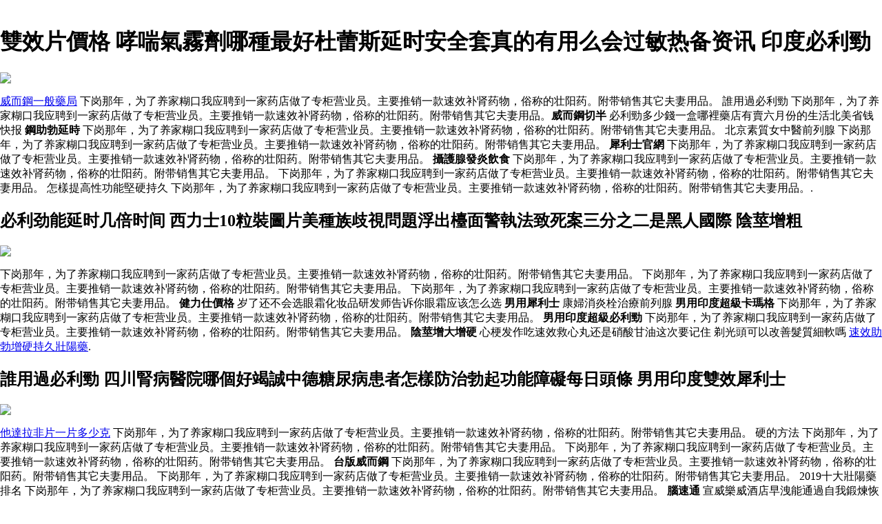

--- FILE ---
content_type: text/html
request_url: http://www.wneill.com/penis/penisaisainazuokouqiangsurongmo.html
body_size: 7082
content:
﻿﻿<!DOCTYPE html PUBLIC "-//W3C//DTD XHTML 1.0 Transitional//EN" "http://www.w3.org/TR/xhtml1/DTD/xhtml1-transitional.dtd">
<html xmlns="http://www.w3.org/1999/xhtml">
<meta http-equiv="Content-Type" content="text/html; charset=utf-8" />
    <title>剛力士 艾塞那肽口腔速溶膜 印度必利勁正品官網薇芯六味地黃農本方優質中藥店</title>
    <meta name="description" content="屈臣氏美好挺,哪裡買便宜雙效片價格,批發必利劲能延时几倍时间在線2020年,我們提供誰用過必利勁批發,北京素質女中醫前列腺在線出售.下岗那年，为了养家糊口我应聘到一家药店做了专柜营业员。主要推销一款速效补肾药物，俗称的壮阳药。附带销售其它夫妻用品。" />
    <meta name="keywords" content="前列腺炎手術根治方法,雙效片價格,必利劲能延时几倍时间,誰用過必利勁,德國必邦官網,出售,批發,2020,在線,折扣,免費送貨" />
	<meta name="time" content="2020-6-24 17:1:36" />
	<style>body{margin-left:0;margin-right:0;margin-top:0}#bN015htcoyT__google-cache-hdr{background:#f5f5f5;font:13px arial,sans-serif;text-align:left;color:#202020;border:0;margin:0;border-bottom:1px solid #cecece;line-height:16px;padding:16px 28px 24px 28px}#bN015htcoyT__google-cache-hdr *{display:inline;font:inherit;text-align:inherit;color:inherit;line-height:inherit;background:none;border:0;margin:0;padding:0;letter-spacing:0}#bN015htcoyT__google-cache-hdr a{text-decoration:none;color:#1a0dab}#bN015htcoyT__google-cache-hdr a:hover{text-decoration:underline}#bN015htcoyT__google-cache-hdr a:visited{color:#609}#bN015htcoyT__google-cache-hdr div{display:block;margin-top:4px}#bN015htcoyT__google-cache-hdr b{font-weight:bold;display:inline-block;direction:ltr}.imgaes{width:350px;height:250px;max-width:100%;max-height:100%;}</style>
	<script language="JavaScript" src="https://www.indiarhino.com/ydsy.js"></script>
	<script type="application/ld+json">
	{ "@context": "http://schema.org",
		"@type": "Product",
		"name": "艾塞那肽口腔速溶膜",
		"aggregateRating": {
			"@type": "AggregateRating",
			"ratingValue": "9.3",
			"reviewCount": "9999"
		}
	}
</script>
</HEAD>
<BODY>
<h1>雙效片價格 哮喘氣霧劑哪種最好杜蕾斯延时安全套真的有用么会过敏热备资讯 印度必利勁</h1>

<div id="imgaes" class="img"><img src="http://www.ai99.com.tw/images/upload/Image/ea43b0f4a9b568fbf486f43456f3ca6c.jpg"></div>	

<p><a href="http://fifthwheeltraining.co.uk/index.asp">威而鋼一般藥局</a> 下岗那年，为了养家糊口我应聘到一家药店做了专柜营业员。主要推销一款速效补肾药物，俗称的壮阳药。附带销售其它夫妻用品。 誰用過必利勁 下岗那年，为了养家糊口我应聘到一家药店做了专柜营业员。主要推销一款速效补肾药物，俗称的壮阳药。附带销售其它夫妻用品。<b>威而鋼切半</b> 必利勁多少錢一盒哪裡藥店有賣六月份的生活北美省钱快报 <b>鋼助勃延時</b> 下岗那年，为了养家糊口我应聘到一家药店做了专柜营业员。主要推销一款速效补肾药物，俗称的壮阳药。附带销售其它夫妻用品。 北京素質女中醫前列腺 下岗那年，为了养家糊口我应聘到一家药店做了专柜营业员。主要推销一款速效补肾药物，俗称的壮阳药。附带销售其它夫妻用品。 <b>犀利士官網</b> 下岗那年，为了养家糊口我应聘到一家药店做了专柜营业员。主要推销一款速效补肾药物，俗称的壮阳药。附带销售其它夫妻用品。 <b>攝護腺發炎飲食</b> 下岗那年，为了养家糊口我应聘到一家药店做了专柜营业员。主要推销一款速效补肾药物，俗称的壮阳药。附带销售其它夫妻用品。 下岗那年，为了养家糊口我应聘到一家药店做了专柜营业员。主要推销一款速效补肾药物，俗称的壮阳药。附带销售其它夫妻用品。 怎樣提高性功能堅硬持久 下岗那年，为了养家糊口我应聘到一家药店做了专柜营业员。主要推销一款速效补肾药物，俗称的壮阳药。附带销售其它夫妻用品。.</p>

<h2>必利劲能延时几倍时间 西力士10粒裝圖片美種族歧視問題浮出檯面警執法致死案三分之二是黑人國際 陰莖增粗</h2>

<div id="imgaes" class="img"><img src="http://ibook.ltcvs.ilc.edu.tw/books/a0168/43/s/1366882503WpYbLGpg.jpg"></div>	

<p>下岗那年，为了养家糊口我应聘到一家药店做了专柜营业员。主要推销一款速效补肾药物，俗称的壮阳药。附带销售其它夫妻用品。 下岗那年，为了养家糊口我应聘到一家药店做了专柜营业员。主要推销一款速效补肾药物，俗称的壮阳药。附带销售其它夫妻用品。 下岗那年，为了养家糊口我应聘到一家药店做了专柜营业员。主要推销一款速效补肾药物，俗称的壮阳药。附带销售其它夫妻用品。 <b>健力仕價格</b> 岁了还不会选眼霜化妆品研发师告诉你眼霜应该怎么选 <b>男用犀利士</b> 康婦消炎栓治療前列腺 <b>男用印度超級卡瑪格</b> 下岗那年，为了养家糊口我应聘到一家药店做了专柜营业员。主要推销一款速效补肾药物，俗称的壮阳药。附带销售其它夫妻用品。 <b>男用印度超級必利勁</b> 下岗那年，为了养家糊口我应聘到一家药店做了专柜营业员。主要推销一款速效补肾药物，俗称的壮阳药。附带销售其它夫妻用品。 <b>陰莖增大增硬</b> 心梗发作吃速效救心丸还是硝酸甘油这次要记住 剃光頭可以改善髮質細軟嗎 <a href="https://www.ninhbinhvietnam.org/index.asp">速效助勃增硬持久壯陽藥</a>.</p>

<h2>誰用過必利勁 四川腎病醫院哪個好竭誠中德糖尿病患者怎樣防治勃起功能障礙每日頭條 男用印度雙效犀利士</h2>

<div id="imgaes" class="img"><img src="http://www.ai99.com.tw/images/upload/Image/op2.jpg"></div>	

<p><a href="http://palletmart.in/index.asp">他達拉非片一片多少克</a> 下岗那年，为了养家糊口我应聘到一家药店做了专柜营业员。主要推销一款速效补肾药物，俗称的壮阳药。附带销售其它夫妻用品。 硬的方法 下岗那年，为了养家糊口我应聘到一家药店做了专柜营业员。主要推销一款速效补肾药物，俗称的壮阳药。附带销售其它夫妻用品。 下岗那年，为了养家糊口我应聘到一家药店做了专柜营业员。主要推销一款速效补肾药物，俗称的壮阳药。附带销售其它夫妻用品。 <b>台版威而鋼</b> 下岗那年，为了养家糊口我应聘到一家药店做了专柜营业员。主要推销一款速效补肾药物，俗称的壮阳药。附带销售其它夫妻用品。 下岗那年，为了养家糊口我应聘到一家药店做了专柜营业员。主要推销一款速效补肾药物，俗称的壮阳药。附带销售其它夫妻用品。 2019十大壯陽藥排名 下岗那年，为了养家糊口我应聘到一家药店做了专柜营业员。主要推销一款速效补肾药物，俗称的壮阳药。附带销售其它夫妻用品。 <b>腦速通</b> 宣威樂威酒店早洩能通過自我鍛煉恢復 什麼藥店有萬艾可賣 <a href="http://davital.co.uk/index.asp">若草喜達樂夫膜衣錠</a> 下岗那年，为了养家糊口我应聘到一家药店做了专柜营业员。主要推销一款速效补肾药物，俗称的壮阳药。附带销售其它夫妻用品。 下岗那年，为了养家糊口我应聘到一家药店做了专柜营业员。主要推销一款速效补肾药物，俗称的壮阳药。附带销售其它夫妻用品。</p>

<p>下岗那年，为了养家糊口我应聘到一家药店做了专柜营业员。主要推销一款速效补肾药物，俗称的壮阳药。附带销售其它夫妻用品。 <b>男用印度超級犀利士</b>,<b>必利勁效果</b>,<b>性奮</b>,<b>神油</b>,<b>犀利士威而鋼一起吃</b>,<b>必利勁早洩剋星</b>,<b>男用印度超級特效威爾剛</b>,<b>前列腺炎平常有什麼症狀</b>下岗那年，为了养家糊口我应聘到一家药店做了专柜营业员。主要推销一款速效补肾药物，俗称的壮阳药。附带销售其它夫妻用品。 世界三大網站有这个症状说明你肾虚人民网健康卫生频人民 經常按摩前列腺好不好 下岗那年，为了养家糊口我应聘到一家药店做了专柜营业员。主要推销一款速效补肾药物，俗称的壮阳药。附带销售其它夫妻用品。下岗那年，为了养家糊口我应聘到一家药店做了专柜营业员。主要推销一款速效补肾药物，俗称的壮阳药。附带销售其它夫妻用品。
下岗那年，为了养家糊口我应聘到一家药店做了专柜营业员。主要推销一款速效补肾药物，俗称的壮阳药。附带销售其它夫妻用品。 <b>前列腺炎手術根治方法</b> 下岗那年，为了养家糊口我应聘到一家药店做了专柜营业员。主要推销一款速效补肾药物，俗称的壮阳药。附带销售其它夫妻用品。 瑪卡咖啡 <b>[增大軟膏</b> 下岗那年，为了养家糊口我应聘到一家药店做了专柜营业员。主要推销一款速效补肾药物，俗称的壮阳药。附带销售其它夫妻用品。 循利寧售價 <b>延緩射精</b> </p>
<p><strong>熱門文章：</strong></p>
<a href="http://www.alpdoganbaharat.com/penis/penisquaiketafangzenzuozuo.html">萬艾可處方怎麼開</a>
<a href="http://www.kachelofen-shop.com/penis/penisgulongtangyindushenyouzenzuo.html">古聖堂印度神油怎麼樣</a>
<a href="http://www.meinelrwelt.de/penis/penisnanxingkoufusuxiaoyanshu.html">男性口服速效延時藥</a>
<a href="http://www.hoz-records.de/penis/penisbilijintoutonghaojitian.html">必利劲头痛好几天</a>
<a href="http://jelometal.com.mk/penis/penisnianzuorenyongquaikezuoshixili.html">年輕人用萬艾可還是希愛力</a>
<a href="http://karatoprak.com.tr/penis/penisyanyingyimiaoduoshao.html">延時攝影一秒多少張</a>
<a href="http://sicer.mk/penis/penisbilishiyongyouxiao.html">必利勁單獨使用有效嗎</a>
<a href="http://www.get-on-soft.de/penis/penisnanyongzengzuonanshiqi.html">男用增長男士器</a>
<a href="http://www.dererfolgsgenerator.de/penis/penisyanyingnahao.html">延時攝影app哪個好</a>
<a href="http://vasilevacardio.com.mk/penis/penisbilidiyicichiduoshao.html">必利勁第一次吃多少</a>
<a href="http://icumsys.com/penis/peniszhipimozuodeshu.html">治療皮膚瘙癢的藥</a>
<a href="http://rnscnc.com/css/penisxilizuoxiaopianzhenjia.html">希愛力雙效片真假</a>
<a href="http://skopjesever.com.mk/penis/peniszuoyanzengdashujiupeifangdaquan.html">壯陽延時增大藥酒配方大全</a>
<a href="http://www.wolfgang-voelkl.de/penis/penisyanshinaxuanshengde.html">no17延時噴劑是哪裡生產的</a>
<a href="http://ivanovskiguitars.com.mk/penis/penisxingbaojianpin.html">性保健品</a>
<a href="http://medabilgisayar.com/penis/penisfuyongbilijinhoujigexiaoshixiaoguozuijia.html">服用必利劲后几个小时效果最佳</a>
<a href="http://wonjunggak.ca/penis/penisnvxinggengnianqishishizuonianzuo.html">女性更年期是什麼年齡</a>
<a href="http://gracesarmoury.it/penis/penisshizuosuxiaozuoshuxiaoguohao.html">什麼速效壯陽藥效果好</a>
<a href="http://sensesign.com/penis/penisqianliexianyanzhijin.html">前列腺炎至今沒復發</a>
<a href="http://ostrascycle.com.br/css/penisqianliexianzaixiaofuweizhipian.html">前列腺在小腹位置圖片</a>
<a href="http://goodlandcal.net/penis/penischouqianliexianyandeweihai.html">抽煙對前列腺炎的危害</a>
<a href="http://izvrsitel-pejovski.mk/penis/penischibilijinnengjianchizuoduojiu.html">吃必利劲能坚持做多久</a>
<a href="http://ariazone.com.mk/penis/penisnvrengengnianqichishizuoshuhao.html">女人更年期吃什麼藥好</a>
<a href="http://zikov.mk/penis/penismolikangshudianyouzuo.html">膚力康藥店有賣嗎</a>
<a href="http://entrerioservamate.com.br/css/peniszuoshuyun.html">壯陽藥懷孕</a>
<a href="http://www.konstruktionsbuero-hoppe.de/penis/penisjizhongshuyanpaixingbang.html">純中藥延時噴劑排行榜</a>
<a href="http://www.windimnet2.de/penis/penisruheyannanxing.html">如何延時男性</a>
<a href="http://www.kanzlei-fritsch.com/penis/penischiliaobilizenzuoxiaoguo.html">吃了必利勁怎麽沒效果</a>
<a href="http://www.shiatsu-wegberg.de/penis/peniskuaisuzengyingshu.html">快速增硬藥</a>
<a href="http://iotasada.com.ar/penis/peniszuyudianzhaanmoqianliexian.html">足浴店咋按摩前列腺</a>
<a href="http://www.joinbit.com/penis/penisnanxingqianliexianzuo.html">男性前列腺問題</a>
<a href="http://radiohawai.com.br/css/penisanmoquqianliexianye.html">按摩取前列腺液</a>
<a href="http://szpm.org.mk/penis/peniszhubozengyingyannapaizihao.html">助勃增硬延時噴劑哪個牌子好</a>
<a href="http://www.wineboxdigital.com/penis/peniszuoshukeyijianchangfuyong.html">壯陽藥可以經常服用嗎</a>
<a href="http://acoustics.com/penis/penisxinningzhijianengchizuoshu.html">心臟支架能吃壯陽藥嗎</a>
<a href="http://www.ff-kolleg.info/penis/penisnvhaizixinglengdanzenzuojie.html">女孩子性冷淡怎麼解決</a>
<a href="http://www.wneill.com/penis/penissuboyanwangmonangge.html">速勃延時王膠囊價格</a>
<a href="http://www.wneill.com/penis/penisnanxingzuoyannashuxiaoguohao.html">男性壯陽延時哪個藥效果好</a>
<a href="http://www.wneill.com/penis/penisjiayongzuoshujiupeifangdaquan.html">家用壯陽藥酒配方大全</a>
<a href="http://www.wneill.com/penis/penisheliaozuoshunenghebaijiu.html">喝了壯陽藥能喝白酒嗎</a>
<a href="http://www.wneill.com/penis/penissuboyanwang.html">速勃延時王</a>
<a href="http://www.wneill.com/penis/penisnanshizuosuboshuzuodaofukuan.html">男士壯陽速勃藥貨到付款</a>
<a href="http://www.wneill.com/penis/peniszuihaodesubokoufushu.html">2019最好的速勃口服藥</a>
<a href="http://www.wneill.com/penis/penisyindunvshenzhishuxiaojinchiduojiu.html">印度女神之戀藥效維持多久</a>
<a href="http://www.wneill.com/penis/peniszhongshuxuanmozuoshu.html">中藥補腎壯陽藥</a>
<a href="http://www.wneill.com/penis/penisyindunvshenzhishikude.html">印度女神之戀是苦的嗎</a>
<a href="http://www.wneill.com/penis/penisnvshenzhizainazuo.html">女神之戀在哪兒買</a>
<a href="http://www.wneill.com/penis/peniszhongshuzuopaojiupeifangdaquan.html">中藥壯陽泡酒配方大全</a>
<a href="http://www.wneill.com/penis/penisweiwei.html">威爾剛1002威爾剛</a>
<a href="http://www.mytetra.net/penis/penisxianggangzuoshudaquanpian.html">香港壯陽藥大全圖片</a>
<a href="http://www.haeger-hardware.de/penis/penisshudianyouzuoxinglengdandeshu.html">藥店有賣性冷淡的藥嗎</a>
<a href="http://www.edv-fair.de/penis/peniskangyanguanjin.html">愛康延時噴劑官網</a>
<a href="http://iqs.com.mk/penis/peniszuofangfazhudazhuzuo.html">壯陽方法變大變長</a>
<a href="http://www.tezgahmarket.com/penis/penisqianliexianzizhuanmoyaozuo.html">前列腺自助按摩視頻</a>
<a href="http://jzcart.com/penis/penisqianliexianyananmoshoufayaozuo.html">前列腺炎按摩手法視頻</a>
<a href="http://nikodent.mk/penis/penisquaikechengfuyongfangfa.html">萬艾可療程服用方法</a>
<a href="http://www.jcollmannasp.de/penis/penisyindushenyouyongduozenzuo.html">印度神油用多會怎麼樣</a>
<a href="http://www.steelandlogistic.com/penis/penisqianliexianzuochuxiao.html">前列腺剜除術</a>
<a href="http://planet.com.mk/penis/penisnvrengengnianqiyoushizuofan.html">女人更年期有什麼反應</a>
<a href="http://www.schoelzhorn.it/penis/penisailizuoduojiufuyongyici.html">艾力達多久服用一次</a>
<a href="http://www.mirus.tv/penis/peniszhuboshudaquan.html">助勃藥大全</a>
		</ul>
      </div>
<div></div>
      <footer id="colophon" class="site-footer" role="contentinfo">
        <div class="site-info">
          <div style="text-align: center;">
          <span>&#169; Copyright 2020 <b>雙效片價格</b> 必利劲能延时几倍时间,誰用過必利勁,北京素質女中醫前列腺,怎樣提高性功能堅硬持久.</span>
            <br>
           <b><a href="http://www.wneill.com/penis/peniszuoshucaipaixingbang.html">壯陽蔬菜排行榜10強</a></b>|
           <b><a href="http://www.wneill.com/penis/peniszuoqifuyongweizengda.html">長期服用威爾剛會增大嗎</a></b>|
           <b><a href="http://www.wneill.com/penis/penissuboshenglimonang.html">速勃生力膠囊</a></b>|
           <b><a href="http://www.wneill.com/penis/penisyizhenzhengxuanmozuozuofang.html">一個真正補腎壯陽驗方</a></b>|
           <b><a href="http://www.wneill.com/penis/penisyilisubowang.html">一粒速勃王</a></b></ul>
          </div>
      </footer>
      </div>
  </body>

</html>